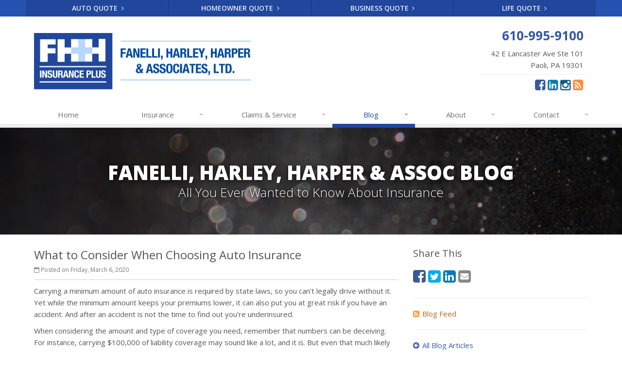

--- FILE ---
content_type: text/html
request_url: https://www.fhhins.com/blog/2020/03/what-to-consider-when-choosing-auto-insurance
body_size: 7138
content:
<!DOCTYPE html><html lang="en" class="no-js"><head><meta charset="utf-8"><meta name="viewport" content="width=device-width, initial-scale=1.0"><link rel="preconnect" href="https://fonts.gstatic.com"><link href="https://fonts.googleapis.com/css2?family=Open+Sans:wght@300;400;600;700;800&amp;display=swap" rel="stylesheet"><link rel="preload" href="/fonts/fontawesome-webfont.woff2?v=4.5.0" as="font" type="font/woff2" crossorigin><link href="/stylesheets/site.v1767848051.css" media="all" rel="stylesheet" type="text/css"/><meta name="keywords" content="Auto Insurance"/><meta name="description" content="Carrying a minimum amount of auto insurance is required by state laws, so you can’t legally drive without it. Yet while the minimum amount keeps..."/><meta property="og:title" content="What to Consider When Choosing Auto Insurance | Fanelli, Harley, Harper"/><meta property="og:type" content="article"/><meta property="og:url" content="https://www.fhhins.com/blog/2020/03/what-to-consider-when-choosing-auto-insurance"/><meta property="og:image" content="https://www.fhhins.com/apple-touch-icon.png"/><meta property="og:image:width" content="129"/><meta property="og:image:height" content="129"/><meta property="og:description" content="Carrying a minimum amount of auto insurance is required by state laws, so you can’t legally drive without it. Yet while the minimum amount keeps..."/><meta property="og:site_name" content="www.fhhins.com"/><title>What to Consider When Choosing Auto Insurance | Fanelli, Harley, Harper &amp; Assoc in Paoli, PA</title><link rel="alternate" type="application/rss+xml" title="Insurance News RSS Feed" href="/blog/feed.xml"/><link rel="canonical" href="https://www.fhhins.com/blog/2020/03/what-to-consider-when-choosing-auto-insurance"/><script id="gase" data-pt="What to Consider When Choosing Auto Insurance">/*<![CDATA[*/!function(i,s,o,g,r,a,m){i.GoogleAnalyticsObject=r,i[r]=i[r]||function(){(i[r].q=i[r].q||[]).push(arguments)},i[r].l=1*new Date,a=s.createElement(o),m=s.getElementsByTagName(o)[0],a.async=1,a.src=g,m.parentNode.insertBefore(a,m)}(window,document,"script","//www.google-analytics.com/analytics.js","ga"),ga("create","UA-52883744-46","auto");var gase=document.getElementById("gase");gase&&ga("set","title",gase.getAttribute("data-pt")),ga("send","pageview");/*]]>*/</script></head><body class="news-pg blog-lt"><div class="a11y-help"><a href="#content" class="a11y-skip">Skip to content</a> <a class="a11y-banner" href="/accessibility#content" title="If you are having trouble using our website, please contact us and we will be happy to help you. More info here." >Accessibility info</a></div><div class="wrapper"><div class="header"><div class="quote-bar"><div class="container"><div class="quote-bar-btns-ctr"><div class="quote-bar-btns"><div class="quote-bar-btn-ctr hidden-xs hidden-ms"><a href="/auto-insurance/quote" class="btn quote-bar-btn">Auto Quote <i class="fa fa-angle-right"></i></a></div><div class="quote-bar-btn-ctr hidden-xs hidden-ms"><a href="/homeowner-insurance/quote" class="btn quote-bar-btn">Homeowner Quote <i class="fa fa-angle-right"></i></a></div><div class="quote-bar-btn-ctr hidden-xs hidden-ms"><a href="/business-insurance/quote" class="btn quote-bar-btn">Business Quote <i class="fa fa-angle-right"></i></a></div><div class="quote-bar-btn-ctr hidden-xs hidden-ms"><a href="/life-insurance/quote" class="btn quote-bar-btn">Life Quote <i class="fa fa-angle-right"></i></a></div><div class="quote-bar-menu-btn-ctr hidden-sm hidden-md hidden-lg"><div class="btn-group"><button type="button" class="btn quote-bar-menu-btn dropdown-toggle" data-toggle="dropdown" aria-haspopup="true" aria-expanded="false"> <span class="hidden-xs">Insurance</span> Quotes <span class="caret"></span> </button><ul class="dropdown-menu"><li><a href="/auto-insurance/quote">Auto Quote</a></li><li><a href="/homeowner-insurance/quote">Homeowner Quote</a></li><li><a href="/business-insurance/quote">Business Quote</a></li><li><a href="/life-insurance/quote">Life Quote</a></li><li><a href="/service-center/claims-payments">Claims</a></li><li><a href="/service-center/car-accidents">Accidents</a></li><li><a href="/insurance-products" aria-label="All products">More&hellip;</a></li></ul></div></div><div class="quote-bar-btn-ctr quote-bar-mobile-btn-ctr hidden-sm hidden-md hidden-lg"><a href="/service-center/claims-payments" class="btn quote-bar-btn">Claims <i class="fa fa-angle-right"></i></a></div><div class="quote-bar-btn-ctr quote-bar-mobile-btn-ctr hidden-sm hidden-md hidden-lg"><a href="/service-center/car-accidents" class="btn quote-bar-btn">Accidents <i class="fa fa-angle-right"></i></a></div></div></div></div></div><div class="container"><div class="logo"><a href="/"> <img src="/images/fanelli-harley-harper-assoc-logo.v1638821003.png" alt="Fanelli, Harley, Harper &amp; Assoc homepage" width="450" height="116"/> </a></div><div class="topbar"><div class="header-contact-info"><div class="office"><a href="tel:16109959100" class="office-phone-link"><strong class="phone">610-995-9100</strong></a> <a href="/contact" class="office-link"><div class="address">42 E Lancaster Ave Ste 101<br/>Paoli, PA 19301</div></a></div></div><ul class="header-social social-icons"><li><a href="https://www.facebook.com/fhhins/" class="facebook tooltips" data-toggle="tooltip" data-placement="top" data-original-title="Facebook" aria-label="Facebook" ><i class="fa fa-facebook-square"></i></a></li><li><a href="https://www.linkedin.com/company/fanelli-harley-harper-&amp;-associates-ltd./" class="linkedin tooltips" data-toggle="tooltip" data-placement="top" data-original-title="LinkedIn" aria-label="LinkedIn" ><i class="fa fa-linkedin-square"></i></a></li><li><a href="https://www.instagram.com/fhh_insurance_paoli/" class="instagram tooltips" data-toggle="tooltip" data-placement="top" data-original-title="Instagram" aria-label="Instagram" ><i class="fa fa-instagram"></i></a></li><li><a href="/blog" class="news tooltips" data-toggle="tooltip" data-placement="top" data-original-title="News" aria-label="News" ><i class="fa fa-rss-square"></i></a></li></ul><div class="clearfix"></div></div><button type="button" class="navbar-toggle" data-toggle="collapse" data-target=".navbar-responsive-collapse" aria-label="Toggle navigation"> <span class="sr-only">Toggle navigation</span> <span class="fa fa-bars"></span> </button></div><div class="collapse navbar-collapse navbar-responsive-collapse"><div class="container"><ul class="nav navbar-nav"><li class="nav-item-home"><a href="/">Home</a></li><li class="nav-item-insurance dropdown"><a href="/insurance-products" class="dropdown-toggle">Insurance</a></li><li class="nav-item-claims-service dropdown"><a href="/service-center" class="dropdown-toggle">Claims &amp; Service</a></li><li class="nav-item-blog dropdown"><a href="/blog" class="dropdown-toggle">Blog</a></li><li class="nav-item-about dropdown"><a href="/about" class="dropdown-toggle">About</a></li><li class="nav-item-contact dropdown"><a href="/contact" class="dropdown-toggle">Contact</a></li></ul></div></div></div><a name="content"></a><div class="page-heading photo-black-glitter"><div class="container"><h2>Fanelli, Harley, Harper &amp; Assoc Blog</h2><h3>All You Ever Wanted to Know About Insurance</h3></div></div><div class="container content-xs"><div class="row"><div class="col-sm-8 col-md-8"><div class="blog-post"><h2 class="blog-post-title">What to Consider When Choosing Auto Insurance</h2><ul class="list-inline blog-post-info"><li class="blog-post-date"><i class="fa fa-calendar-o"></i> Posted on Friday, March 6, 2020</li></ul><div class="hidden-sm hidden-md hidden-lg"><div class="feature social-share-feature social-feature sidebar-social"><h3>Share This</h3><ul class="social-icons"><li><a href="https://www.facebook.com/sharer.php?u=https%3A%2F%2Fwww.fhhins.com%2Fblog%2F2020%2F03%2Fwhat-to-consider-when-choosing-auto-insurance" class="facebook tooltips" target="_blank" data-toggle="tooltip" data-placement="top" data-original-title="Facebook" aria-label="Facebook" ><i class="fa fa-facebook-square"></i></a></li><li><a href="https://twitter.com/share?url=https%3A%2F%2Fwww.fhhins.com%2Fblog%2F2020%2F03%2Fwhat-to-consider-when-choosing-auto-insurance&amp;text=What+to+Consider+When+Choosing+Auto+Insurance" class="twitter tooltips" target="_blank" data-toggle="tooltip" data-placement="top" data-original-title="Twitter" aria-label="Twitter" ><i class="fa fa-twitter-square"></i></a></li><li><a href="https://www.linkedin.com/shareArticle?url=https%3A%2F%2Fwww.fhhins.com%2Fblog%2F2020%2F03%2Fwhat-to-consider-when-choosing-auto-insurance&amp;title=What+to+Consider+When+Choosing+Auto+Insurance" class="linkedin tooltips" target="_blank" data-toggle="tooltip" data-placement="top" data-original-title="LinkedIn" aria-label="LinkedIn" ><i class="fa fa-linkedin-square"></i></a></li><li><a href="mailto:?subject=What+to+Consider+When+Choosing+Auto+Insurance&amp;body=Thought+you+might+be+interested...%0A%0AWhat+to+Consider+When+Choosing+Auto+Insurance%0Ahttps%3A%2F%2Fwww.fhhins.com%2Fblog%2F2020%2F03%2Fwhat-to-consider-when-choosing-auto-insurance" class="email tooltips" target="_blank" data-toggle="tooltip" data-placement="top" data-original-title="Email" aria-label="Email" ><i class="fa fa-envelope-square"></i></a></li></ul></div></div><div class="blog-post-content"><p>Carrying a minimum amount of auto insurance is required by state laws, so you can’t legally drive without it. Yet while the minimum amount keeps your premiums lower, it can also put you at great risk if you have an accident. And after an accident is not the time to find out you’re underinsured.</p><p>When considering the amount and type of coverage you need, remember that numbers can be deceiving. For instance, carrying $100,000 of liability coverage may sound like a lot, and it is. But even that much likely won’t cover medical costs if you’re involved in an accident that causes serious injury, especially if multiple people are involved. When you consider medical bills, pain and suffering, lost wages, emotional distress, and residual pain and scarring, $100,000 doesn’t go very far. And without enough insurance, you would be required to pay the difference between your liability limits and actual costs of an accident.</p><p>The following are some important things to consider when shopping for auto insurance.</p><ul><li><p><strong>Cost isn’t everything.</strong> Don’t approach auto coverage like a commodity in which cost is the only factor. The amount you carry should be based on your lifestyle, earnings, how much and where you drive, your overall risk exposure, and other factors.</p></li><li><p><strong>Personalize your search.</strong> We strongly suggest talking with an independent insurance agent about your personal risk exposure. This helps ensure you get the most appropriate coverage for your life and your budget, and it gives you a chance to ask an agent specific questions.</p></li><li><p><strong>Physical damage vs. liability.</strong> Physical damage coverage helps pay for repairs to your car following an accident or loss. Comprehensive physical damage coverage goes even further by covering damage to your vehicle that does not result from a car accident, such as if a tree falls on it. Liability coverage pays medical bills and property damage you may be held responsible for if you cause an accident that injures another person or damages their property.</p><p>When deciding which option is best for you, consider your budget, financial assets, and risk exposure and select the highest limits you can afford. This helps reduce your risk of having to pay for any costs above your limits in case of accident or liability.</p></li><li><p><strong>Uninsured and underinsured coverage.</strong> Some states require drivers to have uninsured and underinsured motorist coverage to pay damages you are entitled to if damages exceed the at-fault driver’s limits. Even if it is not required where you live, adding it to your policy can maximize your protection for a relatively low cost.</p></li></ul><p><strong>Coverage Options</strong></p><p>Understanding different policy options can help you get the best combination of coverage, value, and cost. The following are a few common, and valuable, options to consider.</p><ul><li><p><strong>Loan/lease gap coverage.</strong> With this optional coverage, if the unpaid loan or lease amount exceeds the value of your car after an accident, your insurance policy will help cover the unpaid amount on the loan or lease minus what your car is actually worth today. If you were in an accident without this coverage, you would be responsible for the difference between the actual cash value and the unpaid loan balance.</p></li><li><p><strong>New car replacement.</strong> If you have a new car, you may not have enough coverage to get an equivalent vehicle if your new car is totaled. New car replacement coverage will pay either the purchase price to replace the vehicle, the cost of a similar new vehicle, or the market value of the vehicle.</p></li><li><p><strong>Roadside assistance and emergency expenses.</strong> Having roadside assistance and emergency expense coverages ensures you can get a tow truck, battery jump-start, tire changes, or even labor should your car break down. Emergency assistance can cover transportation, lodging, and personal property coverage. Much better than being stuck on the side of the road!</p></li><li><p><strong>Pet coverage.</strong> We understand that pets are family, too. Pet coverage will help pay for the veterinary expenses if your dog or cat is injured or killed in a collision.</p></li></ul><p><strong>Ask About Discounts</strong></p><p>When talking with an independent agent or comparing insurance companies, be sure to ask about discounts. Some ways to save on your premiums include:</p><ul><li><p><strong>Maintain a safe driving record.</strong> Installing a device or app that tracks your miles, driving behavior, and the time of day you drive can all demonstrate that you are a safe driver and could result in a noticeable discount.</p></li><li><p><strong>Own a home.</strong> You’ll save on premiums if you own your house.</p></li><li><p><strong>Package your policies.</strong> You can get a discount when you bundle your home, auto, boat, motorcycle, or other policies with a single insurance company. Having just one bill is more convenient too.</p></li><li><p><strong>Paid in full billing.</strong> By paying your bill at the start or renewal of the policy rather than monthly, you can reduce your premiums.</p></li></ul><p>To learn more about getting the right coverage for your needs, give us a call today!</p><p class="article_credit"><a title="What to Consider When Choosing Auto Insurance" href="https://www.facebook.com/notes/safeco-insurance/what-to-consider-when-choosing-auto-insurance/10156391059276254/">Reposted with permission from the original author, Safeco Insurance.</a></p><div class="clearfix"></div></div></div><hr><div class="feature social-share-feature social-feature sidebar-social"><h3>Share This</h3><ul class="social-icons"><li><a href="https://www.facebook.com/sharer.php?u=https%3A%2F%2Fwww.fhhins.com%2Fblog%2F2020%2F03%2Fwhat-to-consider-when-choosing-auto-insurance" class="facebook tooltips" target="_blank" data-toggle="tooltip" data-placement="top" data-original-title="Facebook" aria-label="Facebook" ><i class="fa fa-facebook-square"></i></a></li><li><a href="https://twitter.com/share?url=https%3A%2F%2Fwww.fhhins.com%2Fblog%2F2020%2F03%2Fwhat-to-consider-when-choosing-auto-insurance&amp;text=What+to+Consider+When+Choosing+Auto+Insurance" class="twitter tooltips" target="_blank" data-toggle="tooltip" data-placement="top" data-original-title="Twitter" aria-label="Twitter" ><i class="fa fa-twitter-square"></i></a></li><li><a href="https://www.linkedin.com/shareArticle?url=https%3A%2F%2Fwww.fhhins.com%2Fblog%2F2020%2F03%2Fwhat-to-consider-when-choosing-auto-insurance&amp;title=What+to+Consider+When+Choosing+Auto+Insurance" class="linkedin tooltips" target="_blank" data-toggle="tooltip" data-placement="top" data-original-title="LinkedIn" aria-label="LinkedIn" ><i class="fa fa-linkedin-square"></i></a></li><li><a href="mailto:?subject=What+to+Consider+When+Choosing+Auto+Insurance&amp;body=Thought+you+might+be+interested...%0A%0AWhat+to+Consider+When+Choosing+Auto+Insurance%0Ahttps%3A%2F%2Fwww.fhhins.com%2Fblog%2F2020%2F03%2Fwhat-to-consider-when-choosing-auto-insurance" class="email tooltips" target="_blank" data-toggle="tooltip" data-placement="top" data-original-title="Email" aria-label="Email" ><i class="fa fa-envelope-square"></i></a></li></ul></div></div><div class="col-sm-4 col-md-4"><div class="sidebar"><div class="hidden-xs hidden-ms"><div class="feature social-share-feature social-feature sidebar-social"><h3>Share This</h3><ul class="social-icons"><li><a href="https://www.facebook.com/sharer.php?u=https%3A%2F%2Fwww.fhhins.com%2Fblog%2F2020%2F03%2Fwhat-to-consider-when-choosing-auto-insurance" class="facebook tooltips" target="_blank" data-toggle="tooltip" data-placement="top" data-original-title="Facebook" aria-label="Facebook" ><i class="fa fa-facebook-square"></i></a></li><li><a href="https://twitter.com/share?url=https%3A%2F%2Fwww.fhhins.com%2Fblog%2F2020%2F03%2Fwhat-to-consider-when-choosing-auto-insurance&amp;text=What+to+Consider+When+Choosing+Auto+Insurance" class="twitter tooltips" target="_blank" data-toggle="tooltip" data-placement="top" data-original-title="Twitter" aria-label="Twitter" ><i class="fa fa-twitter-square"></i></a></li><li><a href="https://www.linkedin.com/shareArticle?url=https%3A%2F%2Fwww.fhhins.com%2Fblog%2F2020%2F03%2Fwhat-to-consider-when-choosing-auto-insurance&amp;title=What+to+Consider+When+Choosing+Auto+Insurance" class="linkedin tooltips" target="_blank" data-toggle="tooltip" data-placement="top" data-original-title="LinkedIn" aria-label="LinkedIn" ><i class="fa fa-linkedin-square"></i></a></li><li><a href="mailto:?subject=What+to+Consider+When+Choosing+Auto+Insurance&amp;body=Thought+you+might+be+interested...%0A%0AWhat+to+Consider+When+Choosing+Auto+Insurance%0Ahttps%3A%2F%2Fwww.fhhins.com%2Fblog%2F2020%2F03%2Fwhat-to-consider-when-choosing-auto-insurance" class="email tooltips" target="_blank" data-toggle="tooltip" data-placement="top" data-original-title="Email" aria-label="Email" ><i class="fa fa-envelope-square"></i></a></li></ul></div><hr class="sidebar-divider"></div><div><a class="feed-link" href="/blog/feed.xml"><i class="fa fa-rss-square"></i>Blog Feed</a></div><hr class="sidebar-divider"><div><a class="all-articles-link" href="/blog"><i class="fa fa-arrow-circle-left"></i>All Blog Articles</a></div><hr class="sidebar-divider"><div><h5>More articles related to&hellip;</h5><ul class="blog-tags-list"><li><a href="/blog/tag/auto-insurance">Auto Insurance</a></li></ul></div><hr class="sidebar-divider"><div><h5>Learn more about&hellip;</h5><ul class="blog-products-list"><li><a href="/auto-insurance">Auto Insurance</a></li></ul></div><hr class="sidebar-divider"><div class="feature quote-feature"><div class="quick-quote"><div class="form-container form-container-quick-quote sidebar-form-container"><div class="form-results-pre"></div><form action="/blog/2020/03/what-to-consider-when-choosing-auto-insurance" method="post" id="quick_quote_form"> <fieldset class="form-section form-section-quick-quote" data-group="quick_quote"><div class="headline form-section-headline"><h3 class="has-icon"><i class="fa fa-star"></i> Quick Quote</h3></div><div class="form-groups"><div class="form-group form-group-name required" ><label for="quick_quote_name" id="quick_quote_name_label" class="first_last_name_label control-label">First &amp; Last Name <span class="required-field-marker" title="Required">&#10038;</span> </label><div class="input-group"><span class="input-group-addon form-field-prefix"><i class="fa fa-fw fa-user"></i></span> <input type="text" name="quick_quote[name]" id="quick_quote_name" value="" class="form-control" aria-required="true" size="30"/></div></div><div class="form-group form-group-email required" ><label for="quick_quote_email" id="quick_quote_email_label" class="email_label control-label">Email <span class="required-field-marker" title="Required">&#10038;</span> </label><div class="input-group"><span class="input-group-addon form-field-prefix"><i class="fa fa-fw fa-envelope"></i></span> <input type="email" name="quick_quote[email]" id="quick_quote_email" value="" class="form-control" aria-required="true" size="30"/></div></div><div class="form-group form-group-phone required" ><label for="quick_quote_phone" id="quick_quote_phone_label" class="phone_label control-label">Phone <span class="required-field-marker" title="Required">&#10038;</span> </label><div class="input-group"><span class="input-group-addon form-field-prefix"><i class="fa fa-fw fa-phone"></i></span> <input type="tel" name="quick_quote[phone]" id="quick_quote_phone" value="" class="form-control" aria-required="true" size="30"/></div></div><div class="form-group form-group-zip required" ><label for="quick_quote_zip" id="quick_quote_zip_label" class="zip_code_label control-label">ZIP Code <span class="required-field-marker" title="Required">&#10038;</span> </label><div class="input-group"><span class="input-group-addon form-field-prefix"><i class="fa fa-fw fa-map-marker"></i></span> <input type="number" name="quick_quote[zip]" id="quick_quote_zip" value="" class="form-control" size="10" aria-required="true"/></div></div><div class="form-group form-group-comments" ><label for="quick_quote_comments" id="quick_quote_comments_label" class="comments_label control-label">Comments </label><div class="input-group"><span class="input-group-addon form-field-prefix"><i class="fa fa-fw fa-comment"></i></span> <textarea name="quick_quote[comments]" id="quick_quote_comments" class="form-control" cols="30" rows="3"></textarea></div></div><input type="hidden" name="quick_quote[product]" value="Auto"/><div class="form-group form-group-binding-agreement required" data-required-message="Please check the box to indicate you understand our online coverage request policy."><div class="checkbox"><label> <input type="hidden" name="quick_quote[binding_agreement]" id="quick_quote_binding_agreement_unchecked" value="0"/><input type="checkbox" name="quick_quote[binding_agreement]" id="quick_quote_binding_agreement" value="1" aria-required="true"/> I understand that insurance coverage is not bound or altered until I receive confirmation by an authorized representative of Fanelli, Harley, Harper &amp; Assoc <span class="required-field-marker" title="Required">&#10038;</span> </label></div></div></div></fieldset> <fieldset class="form-group form-actions"><div class="form-results-post"></div><button type="submit" class="btn btn-theme">Submit</button> <span class="form-security" tabindex="0"> <i class="form-security-lock"></i> <span class="form-security-hover"> Secure form </span> </span><p class="form-privacy"> We respect your privacy. Your information will be sent securely and handled with care. View our <a href="/privacy-policy" target="_blank" title="Opens in a new window">privacy policy</a>.</p></fieldset> <span style="display:none"><small>Note: leave the Subject field blank if you are a real person. If this field is filled in, your request will be ignored. This helps us protect against automated form posts (spam).</small><br/><label for="subject">Subject</label> <input type="text" name="subject" id="subject" value="" autocomplete="off"/></span><input type="hidden" name="_quick_quote_sp" value="subject"/><input type="hidden" name="_jsspc" value=""/><input type="hidden" name="_form" value="quick_quote"/></form></div></div></div><hr class="sidebar-divider"></div></div></div></div><div class="footer-v1" role="contentinfo"><div class="footer"><div class="container"><div class="row"><div class="col-ms-6 col-sm-6 col-md-3 md-margin-bottom-40"><div class="headline"><h2>About Us</h2></div><div class="footer-intro-content"><p> Fanelli, Harley, Harper &amp; Assoc is an independent insurance agency located in Paoli, Pennsylvania.</p><p> Give us a call, stop by, or <a href="/insurance-products">request a quote online</a> to find out how much we can save you on your insurance.</p></div><hr><ul class="inline-links"><li><a href="/">Home</a></li><li><a href="/about">About</a></li><li><a href="/contact">Contact</a></li><li><a href="/sitemap">Sitemap</a></li></ul></div><div class="col-ms-6 col-sm-6 col-md-3 md-margin-bottom-40"><div class="posts"><div class="headline"><h2>Recent Articles</h2></div><ul class="list-unstyled latest-list"><li><a href="/blog/2026/01/how-to-childproof-your-home-safety-tips-for-new-parents"> How to Childproof Your Home: Safety Tips for New Parents <small>January 7, 2026</small> </a></li><li><a href="/blog/2025/12/what-to-keep-in-your-car-for-emergencies"> What to Keep in Your Car for Emergencies <small>December 8, 2025</small> </a></li><li><a href="/blog/2025/11/5-things-to-do-after-buying-a-new-car"> 5 Things to Do After Buying a New Car <small>November 6, 2025</small> </a></li></ul></div></div><div class="clearfix visible-ms-block visible-sm-block"></div><div class="col-ms-6 col-sm-6 col-md-3 md-margin-bottom-40"><div class="headline"><h2>Quick Links</h2></div><ul class="list-unstyled link-list"><li><a href="/about" class="xs-p-tb-10">About Us<i class="fa fa-angle-right"></i></a></li><li><a href="/contact" class="xs-p-tb-10">Contact Us<i class="fa fa-angle-right"></i></a></li><li><a href="/service-center" class="xs-p-tb-10">Service Center<i class="fa fa-angle-right"></i></a></li><li><a href="/insurance-products" class="xs-p-tb-10">Insurance Products<i class="fa fa-angle-right"></i></a></li><li><a href="/insurance-products" class="xs-p-tb-10">Get an Insurance Quote<i class="fa fa-angle-right"></i></a></li><li><a href="/insurance-companies" class="xs-p-tb-10">Companies We Represent<i class="fa fa-angle-right"></i></a></li><li><a href="/staff-directory" class="xs-p-tb-10">Staff Directory<i class="fa fa-angle-right"></i></a></li></ul></div><div class="col-ms-6 col-sm-6 col-md-3 map-img md-margin-bottom-40"><div class="headline"><h2>Contact Us</h2></div><ul class="contact-info fa-ul"><li><i class="fa fa-li fa-map-marker"></i> <a href="/contact">42 E Lancaster Ave <span class="nw">Ste 101<br/>Paoli,</span> PA 19301</a></li><li><i class="fa fa-li fa-phone"></i> <a href="tel:16109959100">610-995-9100</a></li><li><i class="fa fa-li fa-fax"></i> <a href="tel:16109959107">610-995-9107</a></li><li><i class="fa fa-li fa-clock-o"></i> Mon-Fri 8:30am-4:30pm<br></li></ul></div></div></div></div><div class="copyright"><div class="container"><div class="row"><div class="col-md-8"><p> &copy; 2026 Fanelli, Harley, Harper &amp; Assoc | <a href="/search">Search</a> | <a href="/privacy-policy">Privacy</a> | <a href="/disclaimer">Disclaimer</a> | <a href="/accessibility">Accessibility</a> | <a href="https://www.lightrailsites.com/?ref=fhhins.com" rel="nofollow" target="_blank" >Website by <small><b>BT</b></small></a></p></div><div class="col-md-4"><ul class="footer-socials list-inline"><li><a href="https://www.facebook.com/fhhins/" class="facebook tooltips" data-toggle="tooltip" data-placement="top" data-original-title="Facebook" aria-label="Facebook" ><i class="fa fa-facebook-square"></i></a></li><li><a href="https://www.linkedin.com/company/fanelli-harley-harper-&amp;-associates-ltd./" class="linkedin tooltips" data-toggle="tooltip" data-placement="top" data-original-title="LinkedIn" aria-label="LinkedIn" ><i class="fa fa-linkedin-square"></i></a></li><li><a href="https://www.instagram.com/fhh_insurance_paoli/" class="instagram tooltips" data-toggle="tooltip" data-placement="top" data-original-title="Instagram" aria-label="Instagram" ><i class="fa fa-instagram"></i></a></li><li><a href="/blog" class="news tooltips" data-toggle="tooltip" data-placement="top" data-original-title="News" aria-label="News" ><i class="fa fa-rss-square"></i></a></li></ul></div></div></div></div></div></div><script src="/javascripts/site.v1767848051.js" type="text/javascript"></script></body></html>

--- FILE ---
content_type: text/plain
request_url: https://www.google-analytics.com/j/collect?v=1&_v=j102&a=1284876332&t=pageview&_s=1&dl=https%3A%2F%2Fwww.fhhins.com%2Fblog%2F2020%2F03%2Fwhat-to-consider-when-choosing-auto-insurance&ul=en-us%40posix&dt=What%20to%20Consider%20When%20Choosing%20Auto%20Insurance&sr=1280x720&vp=1280x720&_u=YEBAAEABAAAAACACI~&jid=188212083&gjid=758719189&cid=750031013.1769120780&tid=UA-52883744-46&_gid=1986896421.1769120780&_r=1&_slc=1&z=2141827187
body_size: -449
content:
2,cG-F37CXWYGT2